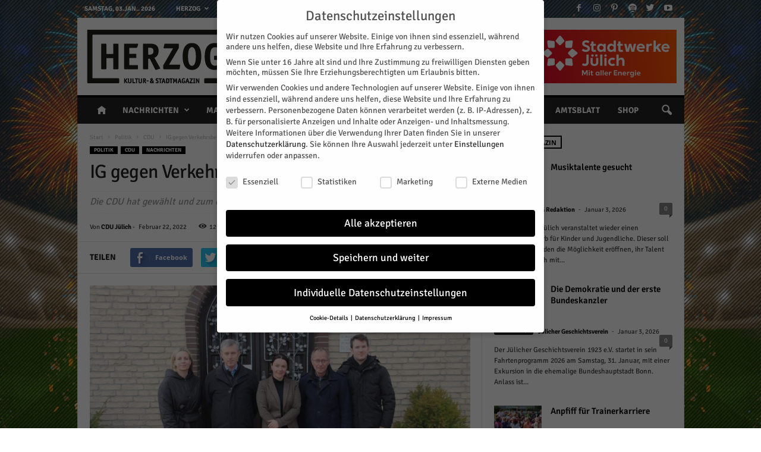

--- FILE ---
content_type: text/html; charset=UTF-8
request_url: https://www.herzog-magazin.de/wp-admin/admin-ajax.php?td_theme_name=Newsmag&v=4.1
body_size: -107
content:
    {"74929":1219}